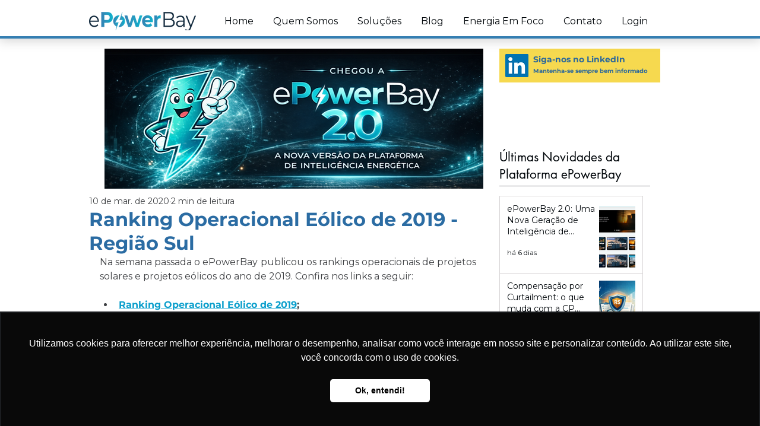

--- FILE ---
content_type: text/html;charset=utf-8
request_url: https://pageview-notify.rdstation.com.br/send
body_size: -72
content:
a7b42b45-bf6f-46f6-83ca-e40c713ae52d